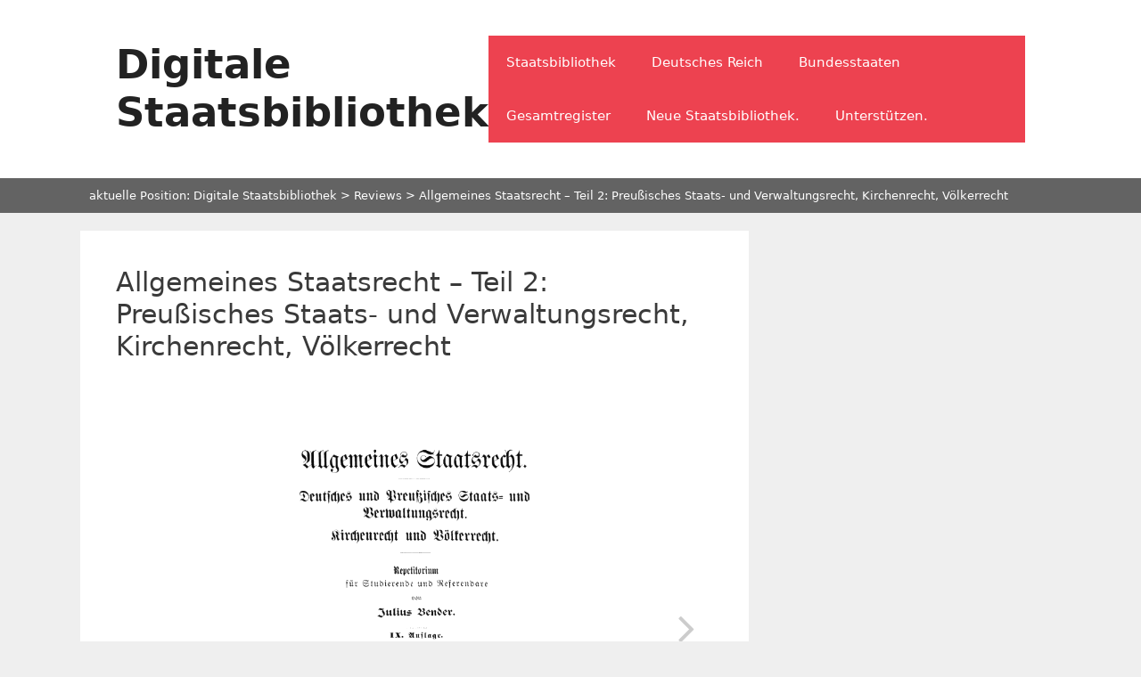

--- FILE ---
content_type: text/css
request_url: https://bibliothek.ewigerbund.org/wp-content/themes/generatepress-child/style.css?ver=6.9
body_size: 1034
content:
/*
 Theme Name:   GeneratePress Child
 Description:  Child Theme für die Bibliothek
 Author:       Ronny
 Author URI:   https://chainless-free.org
 Template:     generatepress
 Version:      1.0
 Text Domain:  generatepress-child
*/
/***************** Vorschau ******************/
div.buch-container {
	display: flex;
	flex-flow: row wrap;
	justify-content: space-between;
	margin-left: 1em;
}
article.buch-vorschau {
	margin-right: 1em;
	margin-bottom: 1em;
	background-color: #FFF;
	border-radius: 5px;
	box-shadow: 0 0 7px rgba(0,0,0,0.5);
}
article.medium {
	width: 250px;
	height: 400px;
}
article.thumbnail {
    width: 106px;
	height: 220px;
}
.buch-container div.inside-article {
	padding: 0;
	background-color: transparent;
}
img.stabi-cover {
	display: block;
	margin: 0 auto auto;
	transform-origin: left;
	transition: transform .25s;
}
img.stabi-cover:hover {
	transform: rotateY(-20deg);
	box-shadow: 0 0 7px rgba(0,0,0,0.5);
}
img.stabi-cover:active {
	transform: rotateY(-17deg);
	transition: transform .15s;
}
div.stabi-full-book {
	display: flex;
	flex-flow: row wrap;
	margin-bottom: 1em;
}
div.stabi-full-book-content {
	flex: 3 1 0;
	font-size: 0.8em;
	margin-left: 1em;
}
.stabi-full-book-cover img {
	display: block;
	height: 300px;
	width: auto;
}
div.buch-cover-container {
	padding: 5px;
}
a.stabi-wrapper {
	margin-bottom: 5px;
	display: block;
	vertical-align: top;
}
.medium a.stabi-wrapper {
	height: 300px
}
.thumbnail a.stabi-wrapper {
	height: 150px
}
h3.page {
	margin: 0 1em 0 1em;
}
h3.stabi-title {
	padding-top: 3px;
	margin-bottom: 5px;
	border-top: 1px solid gray;
	border-bottom: 0;
}
.medium h3.stabi-title {
	font-size: 0.8em;
}
.thumbnail h3.stabi-title {
	font-size: 0.6em;
}
a.stabi-title-link {
	-ms-hyphens: auto;
	-webkit-hyphens: auto;
	hyphens: auto;
}
p.stabi-autor {
	margin-bottom: 5px;
}
.medium p.stabi-autor {
	font-size: 0.75em;
}
.thumbnail p.stabi-autor {
	font-size: 0.55em;
}
/***************** Detailseite ******************/
dl.stabi-full-book-details { 
  display: grid; 
  grid-template-columns: 1fr 100%; 
}
dd { 
  margin: 0; 
  padding-left: 1em; 
}
dl.grid dd {
  margin-bottom: 1em;
}
/****************** Allgemein *******************/
main {
	background-color: #fff;
}
main h3 {
	border-bottom: 1px solid #000;
}
input.search-field {
	width: 80%
}
ul.featured, ul.related{
   list-style-type: none;
}

ul.featured li:before, ul.related li:before {
   font-family: FontAwesome;
   content: "\f0a9";
   padding-right: 10px;
}

ul.columns li {
	border-bottom: 1px #000 solid;
}
ul.columns li:before {
   font-family: FontAwesome;
   content: "\f0a9";
}
ul.az-links a {
	color: #c90006 !important;
}
ul.az-links a:hover {
	color: #000 !important;
}

--- FILE ---
content_type: text/css
request_url: https://bibliothek.ewigerbund.org/wp-content/plugins/interactive-3d-flipbook-powered-physics-engine/assets/css/client.css?ver=1.11.5
body_size: 1302
content:
.full-size {
  width: 100%;
  height: 100%;
}

.alert {
  border: 1px solid transparent;
  border-radius: 4px;
  padding: 10px;
}

.alert-danger {
  color: #a94442;
  background-color: #f2dede;
  border-color: #ebccd1;
}

.fb3d-button {
  display: inline-block;
  font-size: 13px;
  margin: 0;
  cursor: pointer;
  border-width: 1px;
  border-style: solid;
  border-radius: 3px;
  white-space: nowrap;
  box-sizing: border-box;

  min-height: 32px;
  line-height: 2.30769231;
  padding: 0 12px;

  color: #fff;
  background: #007cba;
  border-color: #007cba;

  text-decoration: none;
  text-shadow: none;
}

a.fb3d-button, a.fb3d-button:visited {
  color: #fff;
}

.fb3d-button:focus,
.fb3d-button:hover {
	background: #0071a1;
	border-color: #0071a1;
	color: #fff
}

.fb3d-button:focus {
	box-shadow: 0 0 0 1px #fff, 0 0 0 3px #007cba
}

.fb3d-button:active {
	background: #00669b;
	border-color: #00669b;
	box-shadow: none;
	color: #fff
}

.fb3d-thumbnail-lightbox-mode, .fb3d-thumbnail-mode {
  position: relative;
  display: inline-block;
  line-height: 0;
}

._3d-flip-book .book-thumbnail {
  perspective: 1200px;
  transform-style: preserve-3d;
  display: inline-block;
  transition: box-shadow .25s ease-in-out;
}

._3d-flip-book:hover .book-thumbnail {
  box-shadow: 0 0 7px rgba(0,0,0,0.5);
}

._3d-flip-book:active .book-thumbnail {
  box-shadow: 0 0 5px rgba(0,0,0,0.5);
  transition: box-shadow .15s ease-in-out;
}

._3d-flip-book .book-thumbnail img {
  border-radius: 0;
  transform-origin: left;
  transition: transform .25s;
}

._3d-flip-book:hover .book-thumbnail img {
  transform: rotateY(-20deg);
}

._3d-flip-book:active .book-thumbnail img {
  transform: rotateY(-17deg);
  transition: transform .15s;
}

.fb3d-thumbnail-lightbox-mode .book-heading, .fb3d-thumbnail-mode .book-heading {
  position: absolute;
  width: 100%;
  height: 100%;
  pointer-events: none;
  overflow: hidden;
}

.fb3d-thumbnail-lightbox-mode .book-heading h3, .fb3d-thumbnail-mode .book-heading h3 {
  box-sizing: border-box;
  position: absolute;
  width: 100%;
  margin: 0;
  padding: 5px;
  font-weight: normal;
  font-size: 14px;
  line-height: 120%;
  color: #fff;
  text-decoration: none;
  z-index: 1;
  background: rgba(60, 60, 60, 0.8);
  bottom: -100%;
  transition: bottom .3s ease .2s;
}

.fb3d-thumbnail-lightbox-mode:hover .book-heading h3, .fb3d-thumbnail-mode:hover .book-heading h3 {
  bottom: 5px;
  transition-delay: 0s;
}

._3d-flip-book.fb3d-fix-title .book-heading h3 {
  bottom: 5px;
}

.fb3d-thumbnail-lightbox-mode .book-heading h3 a {
  color: #fff;
  text-decoration: none;
}

._3d-flip-book.fb3d-fs-dark .fullscreen {
  background-image: url('../images/texture.jpg');
}

._3d-flip-book.fb3d-fs-light .fullscreen {
  background-image: url('../images/inverse-texture.jpg');
}

._3d-flip-book .fullscreen {
  background-image: url('../images/texture.jpg');
}

.fb3d-h-100 {
  height: 100px;
}

.fb3d-h-200 {
  height: 200px;
}

.fb3d-h-300 {
  height: 300px;
}

.fb3d-h-400 {
  height: 400px;
}

.fb3d-h-500 {
  height: 500px;
}

.fb3d-h-600 {
  height: 600px;
}

.fb3d-h-700 {
  height: 700px;
}

.fb3d-h-800 {
  height: 800px;
}

.fb3d-h-900 {
  height: 900px;
}

.fb3d-h-1000 {
  height: 1000px;
}


/*Lightbox Effect*/

.fb3d-modal-shadow {
  overflow: hidden;
}

body::before {
  position: fixed;
  content: ' ';
  top: 0;
  left: 0;
  width: 100%;
  height: 100%;
  background-color: #000;

  z-index: -10;
  opacity: 0;
  transition: opacity 0.5s, z-index 0.5s step-end;
}

.fb3d-modal-shadow::before {
  z-index: 500000;
  opacity: 0.5;
  transition: opacity 0.5s;
}

.fb3d-modal {
  position: fixed;
  width: 95%;
  height: 95%;
  left: calc(5vw / 2);
  top: calc(5vh / 2);
  box-shadow: 0 0 5px #fff;

  z-index: -9;
  opacity: 0;
  transition: opacity 0.5s, z-index 0.5s step-end;
}

.fb3d-modal.visible {
  z-index: 500001;
  opacity: 1;
  transition: opacity 0.5s;
}

.fb3d-modal::before {
  position: absolute;
  content: ' ';
  width: 100%;
  height: 100%;
  opacity: 0.5;
  z-index: -1;
}

.fb3d-modal.light::before {
  background-color: #fff;
}

.fb3d-modal.dark::before {
  background-color: #000;
}

.fb3d-modal .cmd-close {
  font-size: 16pt;
  color: #ccc;
  position: absolute;
  right: 10px;
  top: 10px;
  z-index: 1;
}

.fb3d-modal.light .cmd-close {
  color: #555;
}

.fb3d-modal .mount-container {
  width: 100%;
  height: 100%;
}

.fb3d-modal .cmd-close:hover {
  font-size: 16pt;
  color: #eee;
}

.fb3d-modal.light .cmd-close:hover {
  color: #111;
}

.fb3d-modal .cmd-close:active {
  font-size: 14pt;
  padding-top: 2px;
  padding-right: 2px;
}

.fb3d-modal.dark-shadow {
  width: 100%;
  height: 100%;
  left: 0;
  top: 0;
  box-shadow: none;

}

.fb3d-modal.dark-shadow::before {
  background-color: #000;
}

.dark-shadow .mount-container.fullscreen {
  background-image: url('../images/texture.jpg');
}

.light .mount-container.fullscreen {
  background-image: url('../images/inverse-texture.jpg');
}

.dark .mount-container.fullscreen {
  background-image: url('../images/texture.jpg');
}
